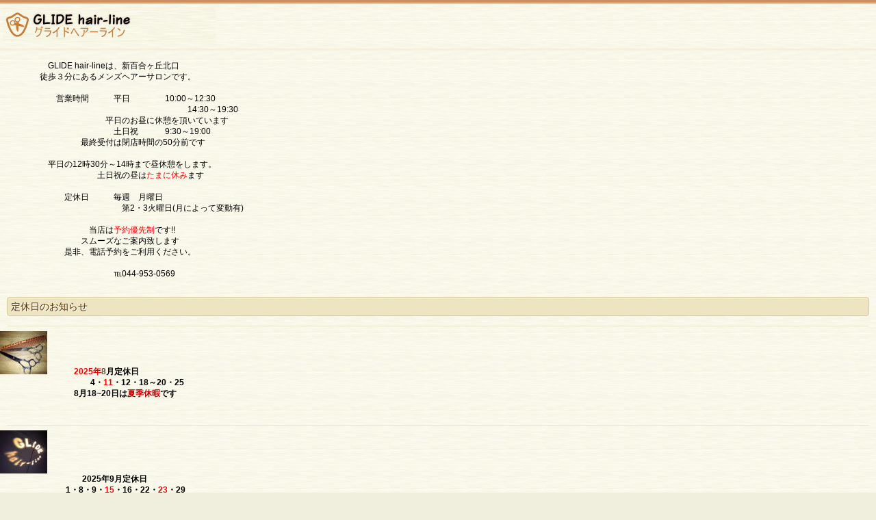

--- FILE ---
content_type: text/html
request_url: http://glide.justhpbs.jp/sp/topics.html
body_size: 8736
content:
<!DOCTYPE HTML PUBLIC "-//W3C//DTD HTML 4.01 Transitional//EN" "http://www.w3.org/TR/html4/loose.dtd">
<HTML lang="ja">
<HEAD>
<META http-equiv="Content-Type" content="text/html; charset=UTF-8">
<META http-equiv="Content-Style-Type" content="text/css">
<META http-equiv="Content-Script-Type" content="text/javascript">
<META name="GENERATOR" content="JustSystems Homepage Builder Version 22.0.5.0 for Windows">
<META name="viewport" content="width=device-width, maximum-scale=1, initial-scale=1, user-scalable=no">
<META name="justsystems:DeviceType" content="SmartPhoneV">
<TITLE>GLIDE hair-line</TITLE>
<LINK rel="stylesheet" href="hpbsmtparts.css" type="text/css" id="hpbsmtparts">
<LINK rel="stylesheet" href="container_00_15.css" type="text/css" id="hpbsmtcontainer">
<LINK rel="stylesheet" href="main_05_151.css" type="text/css" id="hpbsmtmain">
<LINK rel="stylesheet" href="user3.css" type="text/css" id="hpbsmtuser">
</HEAD>
<BODY id="hpb-smt-template-05-15-01" class="hpb-layoutset-02">
<DIV id="hpb-skip"><A href="#hpb-title">本文へスキップ</A></DIV>
<!-- container -->
<DIV id="hpb-container">
  <!-- header -->
  <DIV id="hpb-header">
    <DIV id="hpb-headerMain">
      <H1>GLIDE hair-lineは新百合ヶ丘・川崎市麻生区のメンズヘアーサロンです</H1>
    </DIV>
    <DIV id="hpb-headerLogo"><A href="index.html">GLIDE hair-line</A></DIV>
    <DIV id="hpb-headerExtra1">
      <P class="tel"><SPAN>電話でのご予約・お問い合わせは</SPAN>TEL.044-953-0569</P>
      <P class="address">〒215-0004 神奈川県川崎市麻生区万福寺1-12-3-104</P>
    </DIV>
  </DIV>
  <!-- header end --><!-- inner -->
  <DIV id="hpb-inner">
    <!-- wrapper --><!-- page title -->
    <DIV id="hpb-title" class="hpb-top-image"></DIV>
    <!-- page title end --><!-- main -->
    <DIV id="hpb-main" style="">
      <!-- toppage -->
      <DIV id="toppage">
        <P>　　　　　GLIDE hair-lineは、新百合ヶ丘北口<BR>
        　　　　徒歩３分にあるメンズヘアーサロンです。<BR>
        <BR>
        　　　　　　営業時間　　　平日　 　　　10:00～12:30<BR>
        　　　　　　　　　　　　　　　　　　　　　　14:30～19:30<BR>
        　　　　　　　　　　　　平日のお昼に休憩を頂いています<BR>
        　　　　　　　　　　　　　土日祝　　 　9:30～19:00<BR>
        　　　　　　　　　最終受付は閉店時間の50分前です　<BR>
        　<BR>
        　　　　　平日の12時30分～14時まで昼休憩をします。<BR>
        　　　　　　　　　　　土日祝の昼は<SPAN style="color : #ff0000;">たまに休み</SPAN>ます<BR>
        <BR>
        　　　　　　　定休日　　　毎週　月曜日<BR>
        　　　　　　　　　　　　　　第2・3火曜日(月によって変動有)<BR>
        　　　　　　　　　　　<BR>
        　　　　　　　　　　当店は<FONT color="#ff0000">予約優先制</FONT>です!!<BR>
        　　　　　　　　　スムーズなご案内致します<BR>
        　　　　　　　是非、電話予約をご利用ください。<BR>
        <BR>
        　　　　　　　　　　　　　℡044-953-0569<BR>
        </P>
        <DIV id="toppage-news" style="font-weight : bold;color : red;">
          <DIV class="hpb-section">
            <H3><SPAN class="en">GLIDE定休日</SPAN><SPAN class="ja">定休日のお知らせ</SPAN></H3>
            <DIV class="news-photo"></DIV>
            <HR>
            <DIV class="news-photo" style="color : black;
	text-align : left;
"><IMG src="../index-news021.jpg" width="69" height="63" alt=""> 　<SPAN class="date" style="font-weight : bolder;color : red;">　　2025年</SPAN><SPAN class="date" style="font-weight : bolder;color : #694d3d;">8</SPAN><SPAN class="date" style="font-weight : bolder;color : black;">月定休日 <BR>
              　　　　　　　　　　　4・</SPAN><SPAN class="date" style="font-weight : bolder;color : #ff0000;">11</SPAN><SPAN class="date" style="font-weight : bolder;color : black;">・</SPAN><SPAN class="date" style="font-weight : bolder;color : #000000;">12</SPAN><SPAN class="date" style="font-weight : bolder;color : black;">・18～20・25</SPAN><SPAN class="date" style="font-weight : bolder;color : #ff0000;"><BR>
            </SPAN>　　　　　　　　　8月18~20日は<SPAN style="color : #cc0000;">夏季休暇</SPAN><SPAN style="color : #000000;">です</SPAN>　　　　　　　　　　<BR>
            <SPAN class="date" style="font-weight : bolder;color : red;"><BR>
            </SPAN>
            <DIV class="news-photo"></DIV>
              　　
              <HR>
              <DIV class="news-photo"><IMG src="../index-news0311.jpg" width="69" height="63" alt="" usemap="#index-news031"></DIV>
              <SPAN class="date" style="color : #000000;">　　　　　　　　　　2025年9月定休日</SPAN><SPAN style="color : #000000;"><BR>
              　　　　　　　　1・8・9・</SPAN><SPAN style="color : #ff0000;">15</SPAN><SPAN style="color : #000000;">・16・22・</SPAN><SPAN style="color : #ff0000;">23</SPAN><SPAN style="color : #000000;">・29 <BR>
              　　　　　　9月15日23日（祝日）はお休みです</SPAN>　<BR>
              　　　　　　　2025年9月7日迄、<SPAN style="color : #ff0000;">予約満席</SPAN>です
              <DIV class="news-photo"></DIV>
            </DIV>
            <DIV class="news-photo"></DIV>
          </DIV>
        </DIV>
        <DIV id="pagetop"><A href="#hpb-container">このページの先頭へ</A></DIV>
      </DIV>
      <!-- toppage end -->
    </DIV>
    <!-- main end --><!-- wrapper end --><!-- navi --><!-- navi end --><!-- aside -->
    <DIV id="hpb-aside">
      <DIV id="banner">
        <H3 class="hpb-c-index">バナースペース</H3>
        <UL>
          <LI><A href="https://www.facebook.com/pages/%E3%82%B0%E3%83%A9%E3%82%A4%E3%83%89-%E3%83%98%E3%82%A2%E3%83%BC%E3%83%A9%E3%82%A4%E3%83%B3/149660961874133?hc_location=timeline" id="banner-trip" target="_blank">GLIDE　facebook</A> 
          
          
          <LI>
        
        </UL>
      </DIV>
      <DIV id="shopinfo">
        <IMG src="../index-shop11.jpg" width="125" height="120" alt="スタッフ写真" class="shopinfo-img">
        <H3><SPAN class="en">shop&nbsp;info.</SPAN><SPAN class="ja">店舗情報</SPAN></H3>
        <H4>GLIDE hair-line</H4>
        <P>〒215-0004<BR>
        神奈川県川崎市麻生区万福寺1-12-3-104<BR>
        TEL.044-953-0569<BR>
        FAX.<BR>
        <A href="access.html">→アクセス</A></P>
      </DIV>
    </DIV>
    <DIV id="hpb-nav">
      <H3 class="hpb-c-index">ナビゲーション</H3>
      <UL>
        <LI id="nav-toppage"><A href="index.html"><SPAN class="en">top&nbsp;page</SPAN><SPAN class="ja">トップページ</SPAN></A> 
        <LI id="nav-topics"><A href="topics.html"><SPAN class="ja">定休日</SPAN><SPAN class="en">GLIDE定休日</SPAN></A>
        <LI id="nav-concept"><A href="concept.html"><SPAN class="en">concept</SPAN><SPAN class="ja">コンセプト</SPAN></A> 
        <LI id="nav-menu"><A href="menu.html"><SPAN class="en">menu</SPAN><SPAN class="ja">メニュー</SPAN></A> 
        <LI id="nav-news"><A href="news.html"><SPAN class="en">news</SPAN><SPAN class="ja">お知らせ</SPAN></A> 
        <LI id="nav-recruit"><A href="access.html"><SPAN class="en">access</SPAN><SPAN class="ja">アクセス</SPAN></A> 
        <LI id="nav-contact"><A href="reserve.html" style="font-size : 12px;vertical-align : sub;"><SPAN class="en">reserve</SPAN>御予約は、TEL</A> 
      </UL>
    </DIV>
    <!-- aside end -->
  </DIV>
  <!-- inner end --><!-- footer -->
  <DIV id="hpb-footer">
    <DIV id="hpb-footerNav">
      <UL>
        <LI id="home"><A href="index.html"><SPAN class="ja">ホーム</SPAN><SPAN class="en">home</SPAN></A>
        <LI id="pagetop"><A href="#hpb-container"><SPAN class="ja">トップ</SPAN><SPAN class="en">top</SPAN></A>
      </UL>
    </DIV>
    <DIV id="hpb-footerExtra1">
      <H3 class="hpb-c-index">サブナビゲーション</H3>
      <UL>
        <LI><A href="privacy.html">プライバシーポリシー</A> 
      </UL>
    </DIV>
    <DIV id="hpb-footerMain">
      <P>copyright&copy;2007&nbsp;グライドヘアーライン&nbsp;all&nbsp;rights&nbsp;reserved.</P>
    </DIV>
  </DIV>
  <!-- footer end -->
</DIV>
<MAP name="index-news031" id="index-news031">
  <AREA shape="default" nohref>
</MAP><!-- container end -->
<P><A href="index.html">スマートフォン版</A></P>
<NOSCRIPT></NOSCRIPT></BODY>
</HTML>

--- FILE ---
content_type: text/css
request_url: http://glide.justhpbs.jp/sp/container_00_15.css
body_size: 3112
content:
@charset "Shift_JIS";

body{
    background-color: #f0eedc;
    background-image : url(bg_container_00_15.png);
    background-repeat: repeat;
    background-position: top left;
    margin: 0;
    padding: 0;
    color: #000;
    font: 12px/1.4 "ヒラギノ角ゴ Pro W3" , "ＭＳ Ｐゴシック" , "Hiragino Kaku Gothic Pro" , "MS PGothic" , sans-serif;
    -webkit-text-size-adjust: none;
}

/* スキップリンクの非表示 */
#hpb-skip{
    height: 1px;
    margin: 0;
    padding: 0;
    overflow: hidden;
    text-indent: -9999px;
}

body.hpb-layoutset-02 #hpb-skip{
    height: 1px;
    margin: 0;
    padding: 0;
    overflow: hidden;
    text-indent: -9999px;
}

/* ヘッダー */

#hpb-header{
    background-image : url(bg_header_00_15.png);
    background-repeat: repeat-x;
    background-position: top left;
    margin-top: -1px;
    width: 100%;
}

#hpb-headerMain h1{
    display: none;
}

#hpb-headerLogo{
    padding-top: 10px;
    padding-left: 4px;
    padding-bottom: 9px;
}

#hpb-headerExtra1{
    display: none;
}

#hpb-headerExtra2{
    display: none;
}

/* インナー */

/* タイトル */

.hpb-layoutset-02 #hpb-title h2{
    padding-left: 0;
    padding-top: 0;
    padding-right: 0;
    padding-bottom: 0;
    font-size: 16px;
    font-weight: normal;
    margin-top: 0;
    margin-bottom: 0;
}


/* ナビゲーション */

#hpb-nav
{
}

.hpb-layoutset-01 #hpb-nav
{
}
.hpb-layoutset-02 #hpb-nav
{
}

h3.hpb-c-index{
    height: 1px;
    margin: 0;
    padding: 0;
    overflow: hidden;
    text-indent: -9999px;
    background: none;
}


/* メインコンテンツ */
.hpb-layoutset-01 #hpb-inner{
    background-image : url(bg_inner_00_15.png);
    background-repeat: repeat-x;
    background-position: 0px 169px;
}

.hpb-layoutset-02 #hpb-main{
    background-image : url(bg_inner_00_15.png);
    background-repeat: repeat-x;
    background-position: top left;
    padding-top: 5px;
}

img, img a{
    border: none !important;
}

/* フッター */

#hpb-footerMain{
    padding-top: 10px;
    padding-bottom: 10px;
    color: #fff;
    background-color: #c97a34;
}

#hpb-footerMain p{
    text-align: center;
    font-size: 10px;
    margin: 0;
}

/* サイドバー領域 */

#hpb-aside{
    margin: 10px 8px 10px 8px;
}

#hpb-aside h3 .en{
    text-transform: uppercase;
}

#banner ul{
    width: 100%;
    margin: 0 auto;
    padding: 0;
    list-style: none;
}

#banner ul li{
    margin-bottom: 5px;
    line-height: 1.1;
    border-width: 1px;
    border-color: #dac996;
    border-style: solid;
    -webkit-border-radius: 4px;
    padding: 0;
    background-color: #ede4c2;
    -webkit-box-shadow: 2px 2px 2px #dfd78e;
}

#banner ul li a{
    background-image : url(arrow_00_15.png);
    background-repeat: no-repeat;
    background-position: 5px 8px;
    padding: 8px 10px 8px 18px;
    display: block;
    text-decoration: none;
    font-size: 12px;
    color: #000;
}

/* PC版からの変換対応 */

#hpb-main #pagetop, #footerExtra1 #pagetop{
    display: none;
}

hr{
    border-width: 1px 0px 0px 0px;
    border-style: solid;
    border-color: #e8e5c7;
    height: 1px;
    margin-left: 10px;
    margin-right: 10px;
}


--- FILE ---
content_type: text/css
request_url: http://glide.justhpbs.jp/sp/main_05_151.css
body_size: 23225
content:
@charset "Shift_JIS";

/* Navigation
============================================================ */

#hpb-nav ul{
    margin-bottom: 6px;
    padding: 0;
    list-style: none;
    text-align: center;
}

#hpb-nav ul::after{
    content: "";
    clear: both;
    height: 0;
    display: block;
    visibility: hidden;
}

#hpb-nav ul li{
    display: inline;
    margin: 0 -1px;
}
#hpb-nav ul li a{
    display: inline-block;
    width: 100px;
    background-image : url(ico_board_00_15.png);
    background-position: left top;
    background-repeat: no-repeat;
    padding-left: 44px;
    text-align: left;
    color: #000;
    text-decoration: none;
    height: 35px;
    overflow: hidden;
    padding-top: 16px;
    margin-bottom: 4px;
}

#hpb-nav ul li span.en{
    display: none;
}

#hpb-nav ul li#nav-toppage a{
    background-image : url(ico_home_00_15.png);
}
#hpb-nav ul li#nav-topics a{
    background-image : url(ico_pop_00_15.png);
}
#hpb-nav ul li#nav-concept a{
    background-image : url(ico_note_00_15.png);
}
#hpb-nav ul li#nav-menu a{
    background-image : url(ico_hair_00_15.png);
}
#hpb-nav ul li#nav-news a{
    background-image : url(ico_tag_00_15.png);
}
#hpb-nav ul li#nav-recruit a{
    background-image : url(ico_compass_00_15.png);
}
#hpb-nav ul li#nav-access a{
    background-image : url(ico_compass_00_15.png);
}
#hpb-nav ul li#nav-contact a{
    background-image : url(ico_mail_00_15.png);
}
/* Footer Navigation
============================================================ */

#hpb-footerNav ul li#home a span.ja, #hpb-footerNav ul li#pagetop a span.ja{
    display: none;
}

#hpb-footerNav{
    text-align: center;
}

#hpb-footerNav ul{
    list-style: none;
    margin-bottom: 0;
    padding: 0;
}

#hpb-footerNav ul::after{
    content: "";
    clear: both;
    height: 0;
    display: block;
    visibility: hidden;
}

#hpb-footerNav ul li{
    display: inline;
    padding-left: 3px;
    padding-right: 3px;
}
#hpb-footerNav ul li a{
    display: inline-block;
    color: #52310b;
    height: 30px;
    text-decoration: none;
    line-height: 30px;
    text-align: left;
    padding-left: 31px;
    text-shadow: 1px 1px 1px #fff;
    margin-bottom: 4px;
    text-transform: uppercase;
}
#hpb-footerNav ul li#home a{
    width: 50px;
    background-image : url(button_home_00_15.png);
    background-position: left center;
    background-repeat: no-repeat;
}
#hpb-footerNav ul li#pagetop a{
    width: 50px;
    background-image : url(button_top2_00_15.png);
    background-position: left center;
    background-repeat: no-repeat;
}

#hpb-footerExtra1{
    padding-bottom: 4px;
}

#hpb-footerExtra1 ul{
    list-style: none;
    padding-left: 7px;
    margin-top: 4px;
    margin-bottom: 0px;
}
#hpb-footerExtra1 ul li{
    display: inline;
    line-height: 2.2;
}
#hpb-footerExtra1 ul li a{
    background-image : url(arrow_00_15.png);
    background-position: left center;
    background-repeat: no-repeat;
    padding-left: 11px;
    padding-right: 6px;
    color: #993300;
}

/* Main Contents
============================================================ */

/* header logo */


#hpb-headerLogo A{
    display: block;
    background-image : url(header_title_05_15.png);
    background-position: left top;
    background-repeat: no-repeat;
    width: 311px;
    height: 52px;
    text-indent: -9999px;
    overflow: hidden;
}

.hpb-layoutset-01 #hpb-title{
    background-image : url(pic_b043.jpg);
    background-position: center top;
    background-repeat: no-repeat;
    background-color: #ebd996;
    width: 100%;
    height: 168px;
    text-indent: -9999px;
    overflow: hidden;
    border-top-width: 1px;
    border-top-color: #e8e09f;
    border-top-style: solid;
    border-bottom-width: 1px;
    border-bottom-color: #d1ba64;
    border-bottom-style: solid;
}

.hpb-layoutset-01 #hpb-title h2{
    font-size: 1em;
}

/* Common ==================== */

.hpb-section{
    overflow: hidden;
}

.hpb-section p{
    word-break: break-all;
    font-size: 12px;
}

/* Top Page ==================== */

.hpb-layoutset-01 #toppage h3{
    clear: both;
    margin-left: 10px;
    margin-right: 10px;
    padding-left: 10px;
    padding-top: 5px;
    padding-right: 10px;
    padding-bottom: 5px;
    font-size: 12px;
    font-weight: normal;
    margin-top: 5px;
}

.hpb-layoutset-01 #hpb-main p{
    padding-left: 20px;
    padding-right: 20px;
}

#hpb-main #toppage-news ul{
    margin: 0 15px;
    font-size: 12px;
    list-style: none;
    padding: 0;
}

#hpb-main #toppage-news ul li{
    margin-bottom: 15px;
}

#hpb-main #toppage-news ul li h4{
    margin: 0;
    padding: 0;
}

/* Second Page ==================== */

.hpb-layoutset-02 #hpb-title h2 .en{
    display: none;
}

.hpb-layoutset-02 #hpb-title h2{
    background-image: -webkit-gradient(linear, left top, left bottom,  	from(#e8e09f), 	color-stop(0.01, #d8a14b), 	color-stop(0.03, #d8a14b), 	color-stop(0.05, #c67e4e), 	to(#b96e3c));
    color: #fff;
    padding-left: 10px;
    padding-top: 13px;
    padding-bottom: 10px;
    text-shadow: 0px 1px 2px #a95c17;
    border-top-width: 1px;
    border-top-color: #e8e09f;
    border-top-style: solid;
    border-bottom-width: 1px;
    border-bottom-color: #d1ba64;
    border-bottom-style: solid;
}

.hpb-layoutset-02 #hpb-main h3{
    clear: both;
    color: #52310b;
    border-width: 1px;
    border-style: solid;
    border-color: #dac996;
    -webkit-border-radius: 4px;
    margin-left: 10px;
    margin-right: 10px;
    font-size: 14px;
    font-weight: normal;
    padding-left: 5px;
    padding-top: 4px;
    padding-bottom: 3px;
    padding-right: 5px;
    text-shadow: 1px 1px 1px #fff;
    background-image: -webkit-gradient(linear, left top, left bottom,  	from(#fff), 	color-stop(0.03, #fff), 	color-stop(0.05, #ede4c2), 	to(#ede4c2));
}

.hpb-layoutset-02 #hpb-main h3 .en{
    display: none;
}

.hpb-layoutset-02 #hpb-main h4{
    margin: 10px 0 5px 10px;
    font-size: 12px;
    color: #a95c17;
}

.hpb-layoutset-02 #hpb-main p{
    padding-left: 10px;
    padding-right: 10px;
}

.hpb-layoutset-02 .hpb-section > img{
    margin-left: 10px;
}

.hpb-layoutset-02 #hpb-main p.large{
    clear: both;
    margin-left: 10px;
    margin-right: 10px;
    padding-left: 10px;
    padding-top: 10px;
    padding-right: 10px;
    padding-bottom: 10px;
    font-size: 1em;
    font-weight: normal;
    background-color: #fff;
    border-width: 1px;
    border-color: #f0ce68;
    border-style: solid;
    -webkit-border-radius: 4px;
}

.hpb-layoutset-02 #hpb-main p.indent{
    text-indent: -1.3em;
    margin-left: 26px;
    margin-right: 25px;
    margin-bottom: 20px;
}

.hpb-layoutset-02 #hpb-main dl{
    margin: 0 15px;
}
.hpb-layoutset-02 #hpb-main dt{
    float: left;
    margin-right: 10px;
}
.hpb-layoutset-02 #hpb-main dd{
    margin: 0 0 5px;
    overflow: hidden;
}

.hpb-layoutset-02 #hpb-main table{
    margin: 0 10px 10px 10px;
    border-collapse: collapse;
    border-width: 1px;
    border-color: #dac996;
    border-style: solid;
}

.hpb-layoutset-02 #hpb-main th{
    font-weight: normal;
    background-color: #fff6db;
    text-align: left;
    padding: 4px 6px;
    border-collapse: collapse;
    border-width: 1px;
    border-color: #dac996;
    border-style: solid;
}

.hpb-layoutset-02 #hpb-main td{
    text-align: left;
    background-color: #fff;
    padding: 4px 6px;
    border-collapse: collapse;
    border-width: 1px;
    border-color: #dac996;
    border-style: solid;
}

.hpb-layoutset-02 #hpb-main ol{
    margin: 0 15px;
    padding: 0 15px;
}

.hpb-layoutset-02 #hpb-main ol li{
    margin-bottom: 15px;
}

.hpb-layoutset-02 #hpb-main ol h4{
    margin: 0;
}

/* ========== itemlist ========== */

#hpb-main .item > img{
    margin-left: 10px;
}
#hpb-main .item h5{
    font-size: 12px;
    margin: 10px 15px 10px 10px;
    color: #ff6666;
}

#nbanner a{
    display: block;
    color: #055803;
    text-shadow: 1px 1px 1px #fff;
    font-size: 14px;
    text-decoration: none;
    border: 1px solid #fff;
    padding-top: 8px;
    padding-right: 13px;
    padding-bottom: 8px;
    padding-left: 13px;
    background-image: -webkit-gradient( 		linear, left top, left bottom,  		from(#a2e679), 		color-stop(0.85,#48cb4e), 		color-stop(0.88,#4BD64B), 		to(#4BD64B));
    margin-left: 10px;
    margin-right: 10px;
    margin-bottom: 10px;
    -webkit-border-radius: 4px;
    -webkit-box-shadow: 2px 2px 2px #dfd78e;
}

/* ========== topics ========== */
#hpb-main #toppage-info > img{
    margin-left: 12px;
}

#hpb-main #toppage-info p.access a{
    width: 100px;
    display: block;
    text-align: center;
    color: #52310b;
    border: 1px solid #e98b17;
    padding: 5px;
    -webkit-border-radius: 2px;
    -webkit-box-shadow: 2px 2px 2px #dfd78e;
    background-image: -webkit-gradient( 		linear, left top, left bottom,  		from(#ffd678), 		color-stop(0.3,#ffd678), 		color-stop(0.9,#fe9104), 		to(#fe9104));
    text-shadow: 1px 1px 1px #fff;
    text-decoration: none;
}

#hpb-main #toppage #toppage-news dl{
    margin: 0 15px;
    font-size: 12px;
}
#hpb-main #toppage #toppage-news dt{
    float: left;
    margin-right: 10px;
}
#hpb-main #toppage #toppage-news dd{
    margin: 0 0 5px;
    overflow: hidden;
}

#hpb-main .hpb-section .news-comment{
    padding: 0px 15px 20px;
    overflow: hidden;
}

#hpb-main #toppage .news-comment, #hpb-main #toppage .info-comment{
    margin: 0 5px 0px;
    padding: 10px;
    overflow: hidden;
}

#hpb-main .news-comment, #hpb-main .info-comment{
    padding: 0 10px;
}

#hpb-main .news-comment .news-photo, #hpb-main .info-comment .info-photo{
    float: left;
    margin: 0 10px 0 0;
}

#hpb-main .news-comment .date, #hpb-main .info-comment .date{
    display: inline-block;
    margin-bottom: 5px;
}

#hpb-main #toppage #toppage-topics ul{
    margin: 0 15px 10px 15px;
    font-size: 12px;
    padding-left: 15px;
}

/* ========== topics item ========== */

.hpb-layoutset-02 #hpb-main #toppage-item .item img{
    margin-left: 10px;
}

.hpb-layoutset-02 #hpb-main .item p.more a{
    width: 100px;
    display: block;
    text-align: center;
    color: #52310b;
    border: 1px solid #e98b17;
    padding: 5px;
    -webkit-border-radius: 2px;
    -webkit-box-shadow: 2px 2px 2px #dfd78e;
    background-image: -webkit-gradient( 		linear, left top, left bottom,  		from(#ffd678), 		color-stop(0.3,#ffd678), 		color-stop(0.9,#fe9104), 		to(#fe9104));
    text-shadow: 1px 1px 1px #fff;
    text-decoration: none;
}

.hpb-layoutset-02 #hpb-main .price{
    color: #ff6666;
}

.hpb-layoutset-02 #hpb-main #toppage-special ul{
    list-style: none;
    margin-left: 10px;
    padding: 0;
}

.hpb-layoutset-02 #hpb-main #toppage-special ul li{
    list-style: none;
    padding: 0;
    margin-left: 0;
    margin-top: 0;
    margin-right: 10px;
    margin-bottom: 5px;
}
.hpb-layoutset-02 #hpb-main #toppage-special ul li a{
    display: block;
    text-decoration: none;
    color: #52310b;
    border: 1px solid #e98b17;
    padding: 5px;
    -webkit-border-radius: 2px;
    -webkit-box-shadow: 2px 2px 2px #dfd78e;
    background-image: -webkit-gradient( 		linear, left top, left bottom,  		from(#ffd678), 		color-stop(0.3,#ffd678), 		color-stop(0.9,#fe9104), 		to(#fe9104));
    text-shadow: 1px 1px 1px #fff;
}

/* ========== item ========== */


.hpb-layoutset-02 #hpb-main #item ul{
    padding: 0 15px;
    list-style: none;
}
.hpb-layoutset-02 #hpb-main #item li{
    background-image : url(arrow_00_15.png);
    background-position: left top;
    background-repeat: no-repeat;
    padding-left: 19px;
    margin-bottom: 5px;
}

.hpb-layoutset-02 #hpb-main #item .item > a img{
    margin-left: 10px;
}

/* ========== itemlist ========== */

.hpb-layoutset-02 #hpb-main #item .itemlist h4{
    clear: both;
}

.hpb-layoutset-02 #hpb-main #item .itemlist .cat{
    padding-right: 10px;
}

.hpb-layoutset-02 #hpb-main #item .item p.icon{
    margin: 0;
    padding-top: 0;
}
.hpb-layoutset-02 #hpb-main #item .item p.price{
    margin: 0;
}

/* ========== campaign ========== */

.hpb-layoutset-02 #hpb-main #campaign .icon img{
    margin-right: 5px;
}

.hpb-layoutset-02 #hpb-main #campaign .image{
    margin-left: 10px;
    margin-right: 10px;
    padding: 5px;
    -webkit-border-radius: 5px;
    border-width: 1px;
    border-style: solid;
    font-size: 14px;
}

.hpb-layoutset-02 #hpb-main #campaign #spring .image{
    background-color: #ffe4ef;
    border-color: #ffc1db;
}
.hpb-layoutset-02 #hpb-main #campaign #summer .image{
    background-color: #ffe4ef;
    border-color: #ffc1db;
}
.hpb-layoutset-02 #hpb-main #campaign #autumn .image{
    background-color: #ffe4ef;
    border-color: #ffc1db;
}
.hpb-layoutset-02 #hpb-main #campaign #winter .image{
    background-color: #ffe4ef;
    border-color: #ffc1db;
}

.hpb-layoutset-02 #hpb-main #campaign .item{
    width: 100%;
    float: none;
}

.hpb-layoutset-02 #hpb-main #campaign .item img{
    margin-left: 10px;
    margin-bottom: 5px;
}

/* ========== shop ========== */

.hpb-layoutset-02 #hpb-main #shop dl{
    margin: 0 15px;
    width: 100%;
    overflow: hidden;
}
.hpb-layoutset-02 #hpb-main #shop dt{
    float: left;
    width: 9em;
    margin-right: 10px;
}
.hpb-layoutset-02 #hpb-main #shop dd{
    margin: 0 0 5px;
    overflow: hidden;
}


/* ========== concept ========== */

.hpb-layoutset-02 #hpb-main #concept .hpb-section{
    padding-bottom: 10px;
}

.hpb-layoutset-02 #hpb-main #concept .hpb-section:last-child p:last-child{
    margin-bottom: 0;
}
.hpb-layoutset-02 #hpb-main #concept dl{
    margin: 0 15px;
}
.hpb-layoutset-02 #hpb-main #concept dt{
    float: left;
    width: 5.5em;
    margin-right: 10px;
}
.hpb-layoutset-02 #hpb-main #concept dd{
    margin: 0 0 5px;
    overflow: hidden;
}

/* ========== estate ========== */

.hpb-layoutset-02 #hpb-main #estate .data > img, .hpb-layoutset-02 #hpb-main #estate .data > a img{
    margin-left: 10px;
}

#hpb-main #estate p.more a{
    width: 200px;
    display: block;
    text-align: center;
    color: #52310b;
    border: 1px solid #e98b17;
    padding: 5px;
    -webkit-border-radius: 2px;
    -webkit-box-shadow: 2px 2px 2px #dfd78e;
    background-image: -webkit-gradient( 		linear, left top, left bottom,  		from(#ffd678), 		color-stop(0.3,#ffd678), 		color-stop(0.9,#fe9104), 		to(#fe9104));
    text-shadow: 1px 1px 1px #fff;
    text-decoration: none;
}

/* ========== detail ========== */

.hpb-layoutset-02 #hpb-main #detail-imgbox img{
    margin-left: 10px;
}

.hpb-layoutset-02 #hpb-main #detail dl{
    width: 100%;
    margin: 0;
    padding: 5px 0 0;
    overflow: hidden;
}
.hpb-layoutset-02 #hpb-main #detail dt{
    float: left;
    padding-left: 10px;
    width: 5em;
    color: #a95c17;
}
.hpb-layoutset-02 #hpb-main #detail dd{
    margin: 0 0 10px 0;
    padding: 0 15px 5px 0;
}
.hpb-layoutset-02 #hpb-main #detail p{
    padding: 0 10px;
}

.hpb-layoutset-02 #hpb-main #detail h3 img{
    margin-left: 10px;
}

.hpb-layoutset-02 #hpb-main #detail .bujtton input{
    color: #52310b;
    border: 1px solid #e98b17;
    padding: 5px;
    -webkit-border-radius: 2px;
    -webkit-box-shadow: 2px 2px 2px #dfd78e;
    background-image: -webkit-gradient( 		linear, left top, left bottom,  		from(#ffd678), 		color-stop(0.3,#ffd678), 		color-stop(0.9,#fe9104), 		to(#fe9104));
    text-shadow: 1px 1px 1px #fff;
    margin-bottom: 8px;
    font-size: 14px;
}

/* ========== plan ========== */

.hpb-layoutset-02 #hpb-main #plan dl{
    width: 100%;
    margin: 0;
    padding: 5px 0 0;
    overflow: hidden;
}
.hpb-layoutset-02 #hpb-main #plan dt{
    float: left;
    padding-left: 10px;
    width: 8em;
    color: #a95c17;
}
.hpb-layoutset-02 #hpb-main #plan dd{
    margin: 0 0 10px 0;
    padding: 0 15px 5px 0;
}

/* ========== dish ========== */
/* ========== menu ========== */

.hpb-layoutset-02 #hpb-main #dish{
    padding-top: 10px;
}

.hpb-layoutset-02 #hpb-main #dish p, .hpb-layoutset-02 #hpb-main #menu p{
    padding: 0 10px;
}

.hpb-layoutset-02 #hpb-main #dish p.large{
    padding-left: 10px;
    padding-top: 14px;
    padding-right: 10px;
    padding-bottom: 10px;
}

.hpb-layoutset-02 #hpb-main #dish > img{
    margin-left: 10px;
}

.hpb-layoutset-02 #hpb-main #menu img, .hpb-layoutset-02 #hpb-main #dish img{
    margin-bottom: 10px;
}

.hpb-layoutset-02 #hpb-main #dish dl, .hpb-layoutset-02 #hpb-main #menu dl{
    width: 100%;
    margin: 0;
    padding: 5px 0 0;
    overflow: hidden;
}
.hpb-layoutset-02 #hpb-main #dish dt, .hpb-layoutset-02 #hpb-main #menu dt{
    float: left;
    padding-left: 10px;
}
.hpb-layoutset-02 #hpb-main #dish dd, .hpb-layoutset-02 #hpb-main #menu dd{
    margin: 0 0 10px 0;
    padding: 0 15px 5px 0;
    color: #ff6666;
    text-align: right;
}


/* ========== news ========== */

.hpb-layoutset-02 #hpb-main #news p.indent{
    text-indent: -1.3em;
    margin-left: 26px;
    margin-right: 25px;
    margin-bottom: 20px;
    border-bottom-style: solid;
    border-bottom-width: 1px;
    border-bottom-color: #e8e5c7;
    padding-bottom: 5px;
}
.hpb-layoutset-02 #hpb-main #news .hpb-section h4{
    margin-left: 20px;
}
.hpb-layoutset-02 #hpb-main #news .hpb-section h5{
    font-size: 12px;
    margin: 10px 15px 10px 22px;
}
.hpb-layoutset-02 #hpb-main #news .hpb-section p.large{
    margin: 0;
    padding: 0 15px;
}
.hpb-layoutset-02 #hpb-main #news dl{
    margin: 0 15px;
}
.hpb-layoutset-02 #hpb-main #news dt{
    float: left;
    margin-right: 15px;
}
.hpb-layoutset-02 #hpb-main #news dd{
    margin: 0 0 15px;
    overflow: hidden;
}


.hpb-layoutset-02 #hpb-main #news #coupon-off{
    margin-left: 10px;
    margin-right: 10px;
    margin-bottom: 10px;
    border-width: 1px;
    border-style: dotted;
    border-color: #ff5b2f;
    background-color: #ffeee9;
    padding: 5px;
    -webkit-border-radius: 4px;
}

.hpb-layoutset-02 #hpb-main #news #coupon-off h4{
    margin-left: 10px;
    color: #ff5b2f;
    font-size: 18px;
    font-weight: normal;
    text-shadow: 1px 1px 1px #fff;
}

.hpb-layoutset-02 #hpb-main #news #coupon-off p.large{
    margin-left: 10px;
    margin-right: 10px;
    padding: 0;
    background-image: none;
    background-color: #ffeee9;
    border: none;
}

.hpb-layoutset-02 #hpb-main #news #coupon-off strong{
    font-size: 16px;
    color: #ff5b2f;
}

.hpb-layoutset-02 #hpb-main #news #coupon-limit{
    margin-left: 10px;
    margin-right: 10px;
    margin-bottom: 10px;
    border-width: 1px;
    border-style: dotted;
    border-color: #ff5b2f;
    padding: 2px;
    background-color: #fff;
    -webkit-border-radius: 4px;
}
.hpb-layoutset-02 #hpb-main #news #coupon-limit h4{
    margin-left: 10px;
    color: #ff5b2f;
}

.hpb-layoutset-02 #hpb-main #news #coupon-limit p{
    margin-left: 10px;
    margin-right: 10px;
    padding: 0;
}


/* ========== company ========== */
.hpb-layoutset-02 #hpb-main #company .hpb-section{
    padding: 0 0 25px;
}
.hpb-layoutset-02 #hpb-main #company dl{
    margin: 0 15px 10px 15px;
    padding-top: 15px;
}
.hpb-layoutset-02 #hpb-main #company dt{
    float: left;
    width: 5.5em;
    margin-right: 10px;
}
.hpb-layoutset-02 #hpb-main #company dd{
    margin: 0 0 5px;
    overflow: hidden;
}

/* ========== recruit ========== */

.hpb-layoutset-02 #hpb-main #recruit dl{
    margin: 0;
}
.hpb-layoutset-02 #hpb-main #recruit dt{
    margin: 0 0 10px;
    padding: 2px 15px 0 14px;
    line-height: 1.0;
    width: 5em;
}
.hpb-layoutset-02 #hpb-main #recruit dd{
    margin: 15px 15px 20px;
    padding: 0;
}

/* ========== access ========== */


.hpb-layoutset-02 #hpb-main #access{
    padding-top: 10px;
}

.hpb-layoutset-02 #hpb-main #access > img{
    margin-left: 10px;
}

.hpb-layoutset-02 #hpb-main #access > p{
    padding-left: 10px;
    padding-top: 10px;
    padding-right: 10px;
    padding-bottom: 10px;
}

.hpb-layoutset-02 #hpb-main #access dt{
    width: 5em;
}
/* ========== contact ========== */

.hpb-layoutset-02 #hpb-main .section input, .hpb-layoutset-02 #hpb-main .section textarea, .hpb-layoutset-02 #hpb-main .section div input, .hpb-layoutset-02 #hpb-main .section div textarea{
    display: inline-block;
    border: 1px solid #dac996;
    -webkit-border-radius: 4px;
    margin: 0 0 0 10px;
    padding: 4px;
    background-color: #fff;
    width: 95%;
}
.hpb-layoutset-02 #hpb-main .section input{
    height: 30px;
}
.hpb-layoutset-02 #hpb-main .section textarea, .hpb-layoutset-02 #hpb-main .hpb-section .section div textarea{
    height: 160px;
}
.hpb-layoutset-02 #hpb-main #contact .section input:focus, .hpb-layoutset-02 #hpb-main #contact .section textarea:focus, .hpb-layoutset-02 #hpb-main .hpb-section .section div input:focus, .hpb-layoutset-02 #hpb-main .hpb-section .section div textarea:focus{
    background: #fff;
}
.hpb-layoutset-02 #hpb-main form .section p a{
    display: block;
    margin: 0 auto;
    padding: 20px 0;
    text-align: center;
}
.hpb-layoutset-02 #hpb-main .section input.s{
    display: inline-block;
    width: 30px;
    margin: 5px 5px 5px 10px;
}
#hpb-main .hpb-section .section{
    margin: 0 15px 0 0;
}
#hpb-main .hpb-section .section textarea{
    width: 95%;
}
#hpb-main .hpb-section .section input.l{
    width: 95%;
}
#hpb-main .hpb-section .section input.m{
    width: 95%;
}
.hpb-layoutset-02 #hpb-main #reserve .hpb-section .submit div, .hpb-layoutset-02 #hpb-main #contact .hpb-section .submit div, .hpb-layoutset-02 #hpb-main #contactus .hpb-section .submit div, .hpb-layoutset-02 #hpb-main #information .hpb-section .submit div{
    margin: 10px auto;
    text-align: center;
}

.hpb-layoutset-02 #hpb-main #reserve .button, .hpb-layoutset-02 #hpb-main #contact .button, .hpb-layoutset-02 #hpb-main #contactus .button, .hpb-layoutset-02 #hpb-main #information .button{
    color: #52310b;
    border: 1px solid #e98b17;
    padding: 5px;
    -webkit-border-radius: 6px;
    -webkit-box-shadow: 2px 2px 2px #dfd78e;
    background-image: -webkit-gradient( 		linear, left top, left bottom,  		from(#ffd678), 		color-stop(0.3,#ffd678), 		color-stop(0.9,#fe9104), 		to(#fe9104));
    text-shadow: 1px 1px 1px #fff;
    margin-bottom: 8px;
    font-size: 14px;
}


/* ========== Privacy Policy ========== */

.hpb-layoutset-02 #hpb-main #privacy ul{
    padding: 0 15px;
    list-style: none;
}
.hpb-layoutset-02 #hpb-main #privacy li{
    background-image : url(arrow_00_15.png);
    background-position: left center;
    background-repeat: no-repeat;
    padding-left: 14px;
}

/* 縦向き表示時のみ適用 */
@media only screen and (orientation : portrait)
{
    .hpb-layoutset-02 #hpb-main #privacy h3{
        letter-spacing: -1px;
    }
}

/* ========== Law ========== */
.hpb-layoutset-02 #hpb-main #law dl{
    margin: 0 15px;
    padding: 10px 0;
}
.hpb-layoutset-02 #hpb-main #law dt{
    float: left;
    width: 7em;
    margin-right: 10px;
}
.hpb-layoutset-02 #hpb-main #law dd{
    margin: 0 0 10px;
    overflow: hidden;
}


/* ========== aside ========== */

#hpb-aside #shopinfo .en{
    display: none;
}


#hpb-aside #shopinfo{
    margin-top: 10px;
    margin-bottom: 10px;
    border: 1px solid #dac996;
    padding-left: 10px;
    padding-right: 10px;
    -webkit-border-radius: 4px;
}

#hpb-aside #shopinfo > img{
    margin-top: 10px;
}


--- FILE ---
content_type: text/css
request_url: http://glide.justhpbs.jp/sp/user3.css
body_size: 7264
content:
@charset "Shift_JIS";

/*--------------------------------------------------------
  フルCSSスマートフォンテンプレート部品設定
--------------------------------------------------------*/
/*--------------------------------------------------------
  ユーザー設定スタイル
--------------------------------------------------------*/

/* レイアウトコンテナ　2種類
================================================== */

.hpb-parts-smt-cnt-style
{
    margin-left: 10px;
    margin-right: 10px;
    margin-bottom: 1em;
}

.hpb-parts-smt-cnt-02
{
    padding: 4px;
    border-color: #dac996;
}

/* 見出し　7種類
================================================== */

.hpb-parts-smt-hl-style
{
    margin-left: 10px;
    margin-right: 10px;
    border-color: #dac996 !important;
    -webkit-border-radius: 0px !important;
    margin-bottom: 1em;
    font-weight: normal;
    padding: 6px 4px !important;
    font-size: 12px !important;
    text-shadow: none !important;
    background-image: none !important;
}

.hpb-parts-smt-hl-01, .hpb-parts-smt-hl-02, .hpb-parts-smt-hl-03, .hpb-parts-smt-hl-04, .hpb-parts-smt-hl-05, .hpb-parts-smt-hl-06
{
    background-image: none !important;
}

.hpb-parts-smt-hl-05
{
    -webkit-border-radius: 5px !important;
}
.hpb-parts-smt-hl-06
{
    -webkit-border-radius: 0px !important;
}
.hpb-parts-smt-hl-06, .hpb-parts-smt-hl-07
{
    background-color: #ede4c2 !important;
}

.hpb-parts-smt-hl-bg-style
{
    border-color: #dac996 !important;
    margin-left: 10px;
    margin-right: 10px;
    margin-bottom: 1em;
    font-weight: normal;
    background-color: #ede4c2 !important;
    background-image: none !important;
    padding: 6px 4px !important;
    font-size: 12px !important;
    text-shadow: none !important;
}

/* 文書枠　5種類
================================================== */

.hpb-parts-smt-cbox-style
{
    border-color: #dac996;
    margin-left: 10px;
    margin-right: 10px;
    margin-bottom: 1em;
}

/* リスト枠　4種類（2×2種類　見出しアリ・ナシ）
================================================== */

.hpb-parts-smt-sbox-style
{
    border-color: #dac996;
    margin-left: 10px;
    margin-right: 10px;
    margin-bottom: 1em;
}
.hpb-parts-smt-sbox-style ul
{
    border-color: #dac996;
    padding: 0 !important;
    margin: 0 !important;
    list-style: none;
}
.hpb-parts-smt-sbox-style li
{
    border-color: #dac996;
    padding-top: 6px;
    padding-bottom: 6px;
}

.hpb-parts-smt-sbox-style h3
{
    color: #52310b;
    border-color: #dac996 !important;
    margin: 0 !important;
    font-weight: normal;
    background-image: -webkit-gradient(linear, left top, left bottom,  	from(#fff), 	color-stop(0.03, #fff), 	color-stop(0.05, #ede4c2), 	to(#ede4c2));
    padding: 6px 4px !important;
    font-size: 12px !important;
    text-shadow: 1px 1px 1px #fff;
}

.hpb-parts-smt-sbox-01 h3
{
    border-bottom: none !important;
    -webkit-border-radius: 0px !important;
}

.hpb-parts-smt-sbox-02 h3
{
    border-left: none !important;
    border-right: none !important;
}
.hpb-parts-smt-sbox-02 li:last-child
{
    padding: 6px 12px 6px 15px;
}

/* トップページニュース */
.hpb-layoutset-02 #hpb-main #toppage-news .hpb-parts-smt-sbox-style ul
{
    padding-left: 0;
    padding-right: 0;
}

.hpb-layoutset-02 #hpb-main #toppage-news .hpb-parts-smt-sbox-style li
{
    padding-left: 15px;
    margin: 0;
}

/* プライバシーポリシー */
.hpb-layoutset-02 #hpb-main #privacy .hpb-parts-smt-sbox-style ul
{
    padding-left: 0;
    padding-right: 0;
}

.hpb-layoutset-02 #hpb-main #privacy .hpb-parts-smt-sbox-style li
{
    background-image: none;
    padding-left: 15px;
    margin: 0;
}

/* トップページスペシャル */
.hpb-layoutset-02 #hpb-main #toppage-special .hpb-parts-smt-sbox-style ul
{
    padding-left: 0;
    padding-right: 0;
}

.hpb-layoutset-02 #hpb-main #toppage-special .hpb-parts-smt-sbox-style li
{
    background-image: none;
    padding-left: 15px;
    margin: 0;
}
/* 商品一覧 */
.hpb-layoutset-02 #hpb-main #item .hpb-parts-smt-sbox-style ul
{
    padding-left: 0;
    padding-right: 0;
}

.hpb-layoutset-02 #hpb-main #item .hpb-parts-smt-sbox-style li
{
    background-image: none;
    padding-left: 15px;
    margin: 0;
}
/* リンクリスト　2種類（2×6種類　枠角・枠丸／見出しアリ・ナシ／画像アリ・ナシ）
================================================== */

.hpb-parts-smt-lbox-style
{
    border-color: #dac996;
    margin-left: 10px;
    margin-right: 10px;
    margin-bottom: 1em;
}

.hpb-parts-smt-lbox-style .en
{
    display: none;
}

.hpb-parts-smt-lbox-style a
{
    color: #000;
}

.hpb-parts-smt-lbox-style ul
{
    border-color: #dac996;
    padding: 0;
    margin: 0;
    list-style: none;
}
.hpb-parts-smt-lbox-style li
{
    border-color: #dac996;
    padding-top: 0px;
    padding-bottom: 0px;
}
.hpb-parts-smt-span-head
{
    font-size: 100%;
}

.hpb-parts-smt-lbox-style h3
{
    color: #52310b;
    border-color: #dac996 !important;
    margin: 0 !important;
    font-weight: normal;
    background-image: -webkit-gradient(linear, left top, left bottom,  	from(#fff), 	color-stop(0.03, #fff), 	color-stop(0.05, #ede4c2), 	to(#ede4c2));
    padding: 6px 4px !important;
    font-size: 12px !important;
    text-shadow: 1px 1px 1px #fff;
}

.hpb-parts-smt-lbox-01 h3
{
    border-bottom: none !important;
    -webkit-border-radius: 0px !important;
}
.hpb-parts-smt-lbox-02 h3
{
    border-left: none !important;
    border-top: none !important;
    border-right: none !important;
}

/* トップページニュース */
.hpb-layoutset-02 #hpb-main #toppage-news .hpb-parts-smt-lbox-style ul
{
    padding: 0;
    margin: 0;
}

.hpb-layoutset-02 #hpb-main #toppage-news .hpb-parts-smt-lbox-style li
{
    padding: 0;
    margin: 0;
}
/* プライバシーポリシー */
.hpb-layoutset-02 #hpb-main #privacy .hpb-parts-smt-lbox-style ul
{
    padding-left: 0;
    padding-right: 0;
}

.hpb-layoutset-02 #hpb-main #privacy .hpb-parts-smt-lbox-style li
{
    background-image: none;
    padding-left: 0;
}
/* トップページスペシャル */
.hpb-layoutset-02 #hpb-main #toppage-special .hpb-parts-smt-lbox-style ul
{
    padding-left: 0;
    padding-right: 0;
}

.hpb-layoutset-02 #hpb-main #toppage-special .hpb-parts-smt-lbox-style li
{
    background-image: none;
    padding-left: 0;
}

/* 商品一覧 */
.hpb-layoutset-02 #hpb-main #item .hpb-parts-smt-lbox-style ul
{
    padding-left: 0;
    padding-right: 0;
}

.hpb-layoutset-02 #hpb-main #item .hpb-parts-smt-lbox-style li
{
    background-image: none;
    padding-left: 0;
    margin-bottom: 0;
}


/* リンクボタン　9種類
================================================== */

.hpb-parts-smt-lbtn-style
{
    margin-bottom: 1em;
    font-size: 12px;
}

.hpb-parts-smt-lbtn-style a
{
    color: #52310b;
    padding: 6px 6px;
    background-image: -webkit-gradient( 		linear, left top, left bottom,  		from(#ffd678), 		color-stop(0.3,#ffd678), 		color-stop(0.9,#fe9104), 		to(#fe9104));
    border: 1px solid #e98b17;
    -webkit-box-shadow: 2px 2px 2px #dfd78e;
    text-shadow: 1px 1px 1px #fff;
}

p.hpb-parts-smt-lbtn-style
{
    margin-left: 10px !important;
    margin-right: 10px !important;
    padding: 0 !important;
    background-image: none !important;
}

/* リンクカラー　2種類
================================================== */
